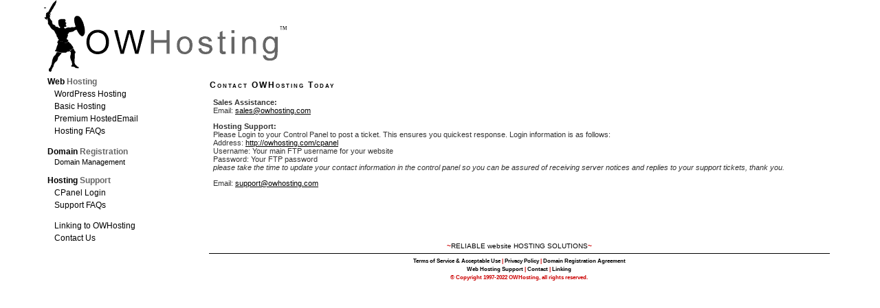

--- FILE ---
content_type: text/html
request_url: https://owhosting.com/contact.shtml
body_size: 1420
content:
<!DOCTYPE html PUBLIC "-//W3C//DTD XHTML 1.0 Transitional//EN" "http://www.w3.org/TR/xhtml1/DTD/xhtml1-transitional.dtd">
<html xmlns="http://www.w3.org/1999/xhtml">
<head>
<title>Contact OWHosting Web Hosting Solutions</title>
<meta name="Description" content="Contact OWHosting, Web Hosting solutions for your business." />
<meta name="Keywords" content="web hosting, vps hosting, virtual private server, dedicated server, reseller web hosting, linux, apache web server, CPanel, cloud hosting, hosting solutions" />
<!-- Copyright 1997-2015, Orion's Web. All rights reserved
     Duplication in whole or in part of the code, content, graphics or other elements of this or any document 
	 contained herein is strictly forbidden. If you are interested in obtaining copyrights to any aspect of 
	 this web page or site please contact Orion's Web - http://www.orionsweb.net -->
<meta http-equiv="Content-Type" content="text/html; charset=iso-8859-1" />
<link rel="stylesheet" href="/includes/style.css" type="text/css" />
<script language="JavaScript" type="text/javascript">
<!--
var msg="OWHosting, Web Hosting Solutions for your business.";
status=msg;
//-->
</script>
</head>
<body>
<a name="top" id="top"></a> 
<div id="header">
	<a href="https://owhosting.com/"><div id="logo">&nbsp;</div></a>
	<div class="subtitle"Managed WordPress Hosting Solutions</div>
</div>


<table width="100%" border="0" cellspacing="0" cellpadding="0">
  <tr valign="top">
    <td width="20%" class="nav"><div class="nav"><a href="https://www.owhosting.com" title="WordPress Hosting">Web <span class="light">Hosting</span></a><br /> 
  <div class="subNav">
    <a href="/wordpress.shtml" title="WordPress Hosting">WordPress Hosting</a><br />
    <a href="/basic.shtml" title="Basic Hosting">Basic Hosting</a><br /> 
    <a href="/email.shtml">Premium HostedEmail</a><br /> 
<a href="/faqs.shtml" title="Hosting FAQs">Hosting FAQs</a></div> 
  <br /> 
    <a href="/domain-registration/" title="Domain Registration">Domain <span class="light">Registration</span></a><br /> 
  <div class="subNav">
    <a href="http://manage.opensrs.net/"></a>Domain Management</a></div> 
  <br /> 
    <a href="#" title="Hosting Support">Hosting <span class="light">Support</span></a><br /> 
  <div class="subNav"><a href="https://owhosting.com:2083" title="CPanel Login" target="_blank">CPanel Login</a><br /> 
    <a href="/support/faqs.shtml" title="Hosting Support FAQs">Support FAQs</a><br />
  <br />
    <a href="/linking.shtml" title="Link to OWHosting">Linking to OWHosting</a><br /> 
    <a href="/contact.shtml" title="Contact OWHosting">Contact Us</a><br /> 
</div>
</div></td>
    <td width="80%" colspan="3"><h3>Contact OWHosting Today</h3>
      <p><strong>Sales Assistance:</strong><br />
        Email: <a href="mailto:sales@owhosting.com">sales@owhosting.com</a></p>
      <p><strong>Hosting Support:</strong><br />
        Please Login to your Control Panel to post a ticket. This ensures you quickest response. Login information is as follows:<br />
        Address: <a href="http://owhosting.com/cpanel">http://owhosting.com/cpanel</a><br />
        Username: Your main FTP username for your website<br />
        Password: Your FTP password<br />
        <em>please take the time to update your contact information in the control panel so you can be assured of receiving server notices and replies to your support tickets, thank you.</em></p>
      <p>Email: <a href="mailto:support@owhosting.com">support@owhosting.com</a></p>
      <p>&nbsp;</p>
      <p>&nbsp;</p>
      <p>&nbsp;</p>
      <div align="center"><span class="rednotes">~</span><span class="notes">RELIABLE website HOSTING SOLUTIONS</span><span class="rednotes">~
        <div class="footer">
    <a href="/support/terms.shtml" title="Terms of Service and Accepable Usage Policy">Terms of Service &amp; Acceptable Use</a> | <a href="/support/terms_privacy.shtml" title="Privacy Policy">Privacy Policy</a> | <a href="/domain-registration/domains-ra.shtml" title="Domain Registration Agreement">Domain Registration Agreement</a><br />
    <a href="https://owhosting.com/cpanel" title="Web Hosting Support">Web Hosting Support</a> | <a href="/contact.shtml" title="Contact Us">Contact</a> | <a href="/linking.shtml" title="Link to OWHosting">Linking</a><br />
    <span style="margin-top:5px;">&copy; Copyright 1997-2022 OWHosting, all rights reserved.</span><br />
</div> 


        </span></div></td>
  </tr>
</table>
</body>
</html>


--- FILE ---
content_type: text/css
request_url: https://owhosting.com/includes/style.css
body_size: 1161
content:
body {
	background-color: #FFFFFF;
	margin: 0px 5%;
	padding: 0px;
	font-family: Verdana, Arial, Helvetica, sans-serif;
	font-size: 11px;
}

#header {
	width: 100%;
	color: #000000;
	margin: 0px 0px 15px;
	padding: 0px;
	height: 130px;
	display: block;
}

#logo {
	height: 105px;
	width: 480px;
	border-style: none;
	margin: 0px;
	padding: 0px;
	background-image: url(/images/logo.gif);
	background-repeat: no-repeat;
}

/*#header .subtitle {
	font-size: 100%;
	font-weight: normal;
	color: #000000;
	font-family: Arial, Helvetica, sans-serif;
	letter-spacing: 2px;
	margin-left: 155px;
	margin-top: -25px;
}*/

.light {
	color: #666666;
}

a {  
	color: #000000; 
	text-decoration: underline;
	}
	
a:hover {  color: #CC0000; text-decoration: none}

td {
	font-family: Verdana, Arial, Helvetica, sans-serif;
	font-size: 11px;
}

p {
	padding-right: 10px;
	padding-left: 15px;
	text-align: justify;
	font-family: Verdana, Arial, Helvetica, sans-serif;
	font-size: 11px;
	color: #333333;
	}
	
li {
	color: #333333;
}

h1 {
	font-family: Verdana, Arial, Helvetica, sans-serif;
	color: #000000;
	font-size: 28px;
	font-weight: bold;
	font-variant: small-caps;
	letter-spacing: 4px;
}

h3 {
	font-size: 12px;
	font-weight: bold;
	color: #000000;
	font-family: Verdana, Arial, Helvetica, sans-serif;
	padding-left: 10px;
	font-variant: small-caps;
	letter-spacing: 2px;
}

th {
	font-size: 12px;
	font-weight: bold;
	color: #FFFFFF;
	background-color: #000000;
	padding-top: 2px;
	padding-bottom: 2px;
}

th a {
	color: #FFFFFF;
	text-decoration: none;
}

dt {
	padding-left: 10px;
}

.header {
	border-top-width: 5px;
	border-top-style: solid;
	border-top-color: #666666;
	display: block;
}

.title {
	margin-top: -15px;
}

.title {
	margin-top: 15px;
}

.footer {
	font-size: 80%;
	text-align: center;
	width: 98%;
	border-top-width: 1px;
	border-top-style: solid;
	border-top-color: #000000;
	margin-top: 5px;
	padding-top: 5px;
	margin-right: 0px;
	margin-left: 0px;
	padding-right: 0px;
	padding-left: 0px;
	line-height: 150%;
}

.footer a {
	text-decoration: none;
}


.notes {
	font-family: Arial, Helvetica, sans-serif;
	font-size: x-small;
	text-decoration: none;
	font-weight: normal;
}

.features {  
	border: #cccccc; 
	border-style: ridge; 
	border-top-width: 1px; 
	border-right-width: 1px; 
	border-bottom-width: 1px; 
	border-left-width: 1px;
	}
	
.nav a {
	line-height: 18px;
	color: #000000;
	text-decoration: none;
	font-family: Arial, Helvetica, sans-serif;
	font-size: 12px;
	border: 0px none;
	font-weight: bold;
}

.nav a:hover {
	color: #CC0000;
}

.borderAlert {
	border: 2px solid #CC0000;
	font-weight: normal;
	padding: 10px;
}

.header {
	font-size: 20px;
	font-weight: bold;
	font-family: Arial, Helvetica, sans-serif;
}

.headerSub {
	color: #CC0000;
	font-size: 10px;
	font-weight: normal;
	font-variant: normal;
}

.nav {
	color: #000000;
	margin-right: 5px;
	margin-left: 5px;
	margin-top: 5px;
}

.subNav {
	margin-left: 10px;
}

.subNav a {
	font-weight: normal;
}

.hosting {
	height: 115px;
}

.hosting td {
	font-size: 10px;
	font-weight: bold;
	padding: 5px 20px 5px 5px;
	width: 33%;
	border-bottom: 1px solid #333333;
	border-left: 1px solid #000000;
	border-right: 5px solid #FFFFFF;
}

.packageDetails {
	padding-left: 10px;
	color: #666666;
	font-weight: normal;
}

.rednotes {
	color: #CC0000;
	font-size: 10px;
	font-weight: bold;
}

.headerTop {
	background-color: #000000;
	font-size: 10px;
	font-weight: bold;
	color: #CCCCCC;
	padding-right: 10px;
}

.left {
	background-image: url(/images/box/left.gif);
	background-repeat: repeat-y;
}

.right {
	background-image: url(/images/box/right.gif);
	background-repeat: repeat-y;
}

.btm {
	height: 5px;
	border-bottom: 4px solid #666666;
	margin: 0px;
	padding: 0px;
}

.top {
	background-image: url(/images/box/top.gif);
	background-repeat: repeat-x;
}

.red {
	color: #CC0000;
}

.announcement {
	margin-left: 10px;
	padding: 0px;
	color: #666666;
}

.hosting a {
	color: #000000;
	text-decoration: none;
}

.hostingBasic {
	background-image: url(/images/server_sm_basic.jpg);
	background-repeat: no-repeat;
	background-position: right top;
}

.hostingPro {

	background-image: url(/images/server_sm_pro.jpg);
	background-repeat: no-repeat;
	background-position: right top;
}

.hostingEcom {

	background-image: url(/images/server_sm_ecommerce.jpg);
	background-repeat: no-repeat;
	background-position: right top;
}

.announcement dt {
	padding: 0px;
}

.announcement dd {
	margin-left: 10px;
}

input {
	font-family: Arial, Helvetica, sans-serif;
	font-size: 10px;
	font-weight: bold;
}

select {
	font-family: Arial, Helvetica, sans-serif;
	font-size: 10px;
	font-weight: bold;
}

#support {
	margin-left: 20px;
}

textarea {
	font-family: Arial, Helvetica, sans-serif;
	font-size: 10px;
	font-weight: bold;
}

.row2 {
	background-color: #efefef;
}

.tm {
	font-size: 9px;
	vertical-align: super;
}

.line {
	border-top: 1px solid #666666;
}

h4 {

	font-size: 12px;
	font-weight: bold;
	color: #666666;
	font-family: Arial, Helvetica, sans-serif;
	padding-left: 15px;
	letter-spacing: 2px;
}

#centercolumn {
	margin-right: 200px;
}

#rightcolumn {
	clear: left;
	float: right;
	width: 180px;
	text-align: center;
	top: 230px;
	position: absolute;
	right: 5%;
}

#ehead {
	background-color: #000;
	float: left;
	height: 100px;
}
